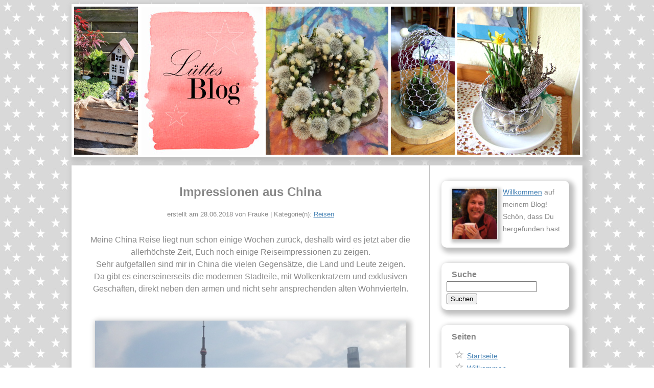

--- FILE ---
content_type: text/html; charset=UTF-8
request_url: https://www.luettesblog.de/impressionen-aus-china/
body_size: 9847
content:
<!DOCTYPE html>
<html lang="de">

<head>
	<meta http-equiv="Content-Type" content="text/html; charset=UTF-8" />
	<meta http-equiv="expires" content="0" />
	<title>  Impressionen aus China | L&uuml;ttes Blog</title>

	<meta name="description" content="Impressionen aus China" />
	<meta name="keywords" content="Mosaik, Acrylmalerei, Garten, Haekeln, Stricken, Handarbeiten, Kunsthandwerk, Reisen, Norddeutschland, Skulpturen, Rezepte, Backen, Luettes Bild" />

	<link rel="profile" href="http://gmpg.org/xfn/11" />
	<link rel="pingback" href="https://www.luettesblog.de/xmlrpc.php" />
	<link rel="stylesheet" href="https://www.luettesblog.de/wp-content/themes/luettesblog/style.css" type="text/css" media="screen" />
	<link rel="openid.server" href="https://www.luettesblog.de/openid/" /> 

	
			<meta property="og:title" content="Impressionen aus China" />
					<meta property="og:image" content="https://www.luettesblog.de/wp-content/uploads/2018/06/Reishuete_100x100.jpg" />
				<meta property="og:url" content="https://www.luettesblog.de/impressionen-aus-china/?utm_source=social_media" />
	
	<!-- ?php include($_SERVER['DOCUMENT_ROOT'] . "/private/tretmine.php"); ? -->
	<meta name='robots' content='max-image-preview:large' />
	<style>img:is([sizes="auto" i], [sizes^="auto," i]) { contain-intrinsic-size: 3000px 1500px }</style>
	<link rel='stylesheet' id='wp-block-library-css' href='https://www.luettesblog.de/wp-includes/css/dist/block-library/style.min.css?ver=6.8.2' type='text/css' media='all' />
<style id='classic-theme-styles-inline-css' type='text/css'>
/*! This file is auto-generated */
.wp-block-button__link{color:#fff;background-color:#32373c;border-radius:9999px;box-shadow:none;text-decoration:none;padding:calc(.667em + 2px) calc(1.333em + 2px);font-size:1.125em}.wp-block-file__button{background:#32373c;color:#fff;text-decoration:none}
</style>
<style id='global-styles-inline-css' type='text/css'>
:root{--wp--preset--aspect-ratio--square: 1;--wp--preset--aspect-ratio--4-3: 4/3;--wp--preset--aspect-ratio--3-4: 3/4;--wp--preset--aspect-ratio--3-2: 3/2;--wp--preset--aspect-ratio--2-3: 2/3;--wp--preset--aspect-ratio--16-9: 16/9;--wp--preset--aspect-ratio--9-16: 9/16;--wp--preset--color--black: #000000;--wp--preset--color--cyan-bluish-gray: #abb8c3;--wp--preset--color--white: #ffffff;--wp--preset--color--pale-pink: #f78da7;--wp--preset--color--vivid-red: #cf2e2e;--wp--preset--color--luminous-vivid-orange: #ff6900;--wp--preset--color--luminous-vivid-amber: #fcb900;--wp--preset--color--light-green-cyan: #7bdcb5;--wp--preset--color--vivid-green-cyan: #00d084;--wp--preset--color--pale-cyan-blue: #8ed1fc;--wp--preset--color--vivid-cyan-blue: #0693e3;--wp--preset--color--vivid-purple: #9b51e0;--wp--preset--gradient--vivid-cyan-blue-to-vivid-purple: linear-gradient(135deg,rgba(6,147,227,1) 0%,rgb(155,81,224) 100%);--wp--preset--gradient--light-green-cyan-to-vivid-green-cyan: linear-gradient(135deg,rgb(122,220,180) 0%,rgb(0,208,130) 100%);--wp--preset--gradient--luminous-vivid-amber-to-luminous-vivid-orange: linear-gradient(135deg,rgba(252,185,0,1) 0%,rgba(255,105,0,1) 100%);--wp--preset--gradient--luminous-vivid-orange-to-vivid-red: linear-gradient(135deg,rgba(255,105,0,1) 0%,rgb(207,46,46) 100%);--wp--preset--gradient--very-light-gray-to-cyan-bluish-gray: linear-gradient(135deg,rgb(238,238,238) 0%,rgb(169,184,195) 100%);--wp--preset--gradient--cool-to-warm-spectrum: linear-gradient(135deg,rgb(74,234,220) 0%,rgb(151,120,209) 20%,rgb(207,42,186) 40%,rgb(238,44,130) 60%,rgb(251,105,98) 80%,rgb(254,248,76) 100%);--wp--preset--gradient--blush-light-purple: linear-gradient(135deg,rgb(255,206,236) 0%,rgb(152,150,240) 100%);--wp--preset--gradient--blush-bordeaux: linear-gradient(135deg,rgb(254,205,165) 0%,rgb(254,45,45) 50%,rgb(107,0,62) 100%);--wp--preset--gradient--luminous-dusk: linear-gradient(135deg,rgb(255,203,112) 0%,rgb(199,81,192) 50%,rgb(65,88,208) 100%);--wp--preset--gradient--pale-ocean: linear-gradient(135deg,rgb(255,245,203) 0%,rgb(182,227,212) 50%,rgb(51,167,181) 100%);--wp--preset--gradient--electric-grass: linear-gradient(135deg,rgb(202,248,128) 0%,rgb(113,206,126) 100%);--wp--preset--gradient--midnight: linear-gradient(135deg,rgb(2,3,129) 0%,rgb(40,116,252) 100%);--wp--preset--font-size--small: 13px;--wp--preset--font-size--medium: 20px;--wp--preset--font-size--large: 36px;--wp--preset--font-size--x-large: 42px;--wp--preset--spacing--20: 0.44rem;--wp--preset--spacing--30: 0.67rem;--wp--preset--spacing--40: 1rem;--wp--preset--spacing--50: 1.5rem;--wp--preset--spacing--60: 2.25rem;--wp--preset--spacing--70: 3.38rem;--wp--preset--spacing--80: 5.06rem;--wp--preset--shadow--natural: 6px 6px 9px rgba(0, 0, 0, 0.2);--wp--preset--shadow--deep: 12px 12px 50px rgba(0, 0, 0, 0.4);--wp--preset--shadow--sharp: 6px 6px 0px rgba(0, 0, 0, 0.2);--wp--preset--shadow--outlined: 6px 6px 0px -3px rgba(255, 255, 255, 1), 6px 6px rgba(0, 0, 0, 1);--wp--preset--shadow--crisp: 6px 6px 0px rgba(0, 0, 0, 1);}:where(.is-layout-flex){gap: 0.5em;}:where(.is-layout-grid){gap: 0.5em;}body .is-layout-flex{display: flex;}.is-layout-flex{flex-wrap: wrap;align-items: center;}.is-layout-flex > :is(*, div){margin: 0;}body .is-layout-grid{display: grid;}.is-layout-grid > :is(*, div){margin: 0;}:where(.wp-block-columns.is-layout-flex){gap: 2em;}:where(.wp-block-columns.is-layout-grid){gap: 2em;}:where(.wp-block-post-template.is-layout-flex){gap: 1.25em;}:where(.wp-block-post-template.is-layout-grid){gap: 1.25em;}.has-black-color{color: var(--wp--preset--color--black) !important;}.has-cyan-bluish-gray-color{color: var(--wp--preset--color--cyan-bluish-gray) !important;}.has-white-color{color: var(--wp--preset--color--white) !important;}.has-pale-pink-color{color: var(--wp--preset--color--pale-pink) !important;}.has-vivid-red-color{color: var(--wp--preset--color--vivid-red) !important;}.has-luminous-vivid-orange-color{color: var(--wp--preset--color--luminous-vivid-orange) !important;}.has-luminous-vivid-amber-color{color: var(--wp--preset--color--luminous-vivid-amber) !important;}.has-light-green-cyan-color{color: var(--wp--preset--color--light-green-cyan) !important;}.has-vivid-green-cyan-color{color: var(--wp--preset--color--vivid-green-cyan) !important;}.has-pale-cyan-blue-color{color: var(--wp--preset--color--pale-cyan-blue) !important;}.has-vivid-cyan-blue-color{color: var(--wp--preset--color--vivid-cyan-blue) !important;}.has-vivid-purple-color{color: var(--wp--preset--color--vivid-purple) !important;}.has-black-background-color{background-color: var(--wp--preset--color--black) !important;}.has-cyan-bluish-gray-background-color{background-color: var(--wp--preset--color--cyan-bluish-gray) !important;}.has-white-background-color{background-color: var(--wp--preset--color--white) !important;}.has-pale-pink-background-color{background-color: var(--wp--preset--color--pale-pink) !important;}.has-vivid-red-background-color{background-color: var(--wp--preset--color--vivid-red) !important;}.has-luminous-vivid-orange-background-color{background-color: var(--wp--preset--color--luminous-vivid-orange) !important;}.has-luminous-vivid-amber-background-color{background-color: var(--wp--preset--color--luminous-vivid-amber) !important;}.has-light-green-cyan-background-color{background-color: var(--wp--preset--color--light-green-cyan) !important;}.has-vivid-green-cyan-background-color{background-color: var(--wp--preset--color--vivid-green-cyan) !important;}.has-pale-cyan-blue-background-color{background-color: var(--wp--preset--color--pale-cyan-blue) !important;}.has-vivid-cyan-blue-background-color{background-color: var(--wp--preset--color--vivid-cyan-blue) !important;}.has-vivid-purple-background-color{background-color: var(--wp--preset--color--vivid-purple) !important;}.has-black-border-color{border-color: var(--wp--preset--color--black) !important;}.has-cyan-bluish-gray-border-color{border-color: var(--wp--preset--color--cyan-bluish-gray) !important;}.has-white-border-color{border-color: var(--wp--preset--color--white) !important;}.has-pale-pink-border-color{border-color: var(--wp--preset--color--pale-pink) !important;}.has-vivid-red-border-color{border-color: var(--wp--preset--color--vivid-red) !important;}.has-luminous-vivid-orange-border-color{border-color: var(--wp--preset--color--luminous-vivid-orange) !important;}.has-luminous-vivid-amber-border-color{border-color: var(--wp--preset--color--luminous-vivid-amber) !important;}.has-light-green-cyan-border-color{border-color: var(--wp--preset--color--light-green-cyan) !important;}.has-vivid-green-cyan-border-color{border-color: var(--wp--preset--color--vivid-green-cyan) !important;}.has-pale-cyan-blue-border-color{border-color: var(--wp--preset--color--pale-cyan-blue) !important;}.has-vivid-cyan-blue-border-color{border-color: var(--wp--preset--color--vivid-cyan-blue) !important;}.has-vivid-purple-border-color{border-color: var(--wp--preset--color--vivid-purple) !important;}.has-vivid-cyan-blue-to-vivid-purple-gradient-background{background: var(--wp--preset--gradient--vivid-cyan-blue-to-vivid-purple) !important;}.has-light-green-cyan-to-vivid-green-cyan-gradient-background{background: var(--wp--preset--gradient--light-green-cyan-to-vivid-green-cyan) !important;}.has-luminous-vivid-amber-to-luminous-vivid-orange-gradient-background{background: var(--wp--preset--gradient--luminous-vivid-amber-to-luminous-vivid-orange) !important;}.has-luminous-vivid-orange-to-vivid-red-gradient-background{background: var(--wp--preset--gradient--luminous-vivid-orange-to-vivid-red) !important;}.has-very-light-gray-to-cyan-bluish-gray-gradient-background{background: var(--wp--preset--gradient--very-light-gray-to-cyan-bluish-gray) !important;}.has-cool-to-warm-spectrum-gradient-background{background: var(--wp--preset--gradient--cool-to-warm-spectrum) !important;}.has-blush-light-purple-gradient-background{background: var(--wp--preset--gradient--blush-light-purple) !important;}.has-blush-bordeaux-gradient-background{background: var(--wp--preset--gradient--blush-bordeaux) !important;}.has-luminous-dusk-gradient-background{background: var(--wp--preset--gradient--luminous-dusk) !important;}.has-pale-ocean-gradient-background{background: var(--wp--preset--gradient--pale-ocean) !important;}.has-electric-grass-gradient-background{background: var(--wp--preset--gradient--electric-grass) !important;}.has-midnight-gradient-background{background: var(--wp--preset--gradient--midnight) !important;}.has-small-font-size{font-size: var(--wp--preset--font-size--small) !important;}.has-medium-font-size{font-size: var(--wp--preset--font-size--medium) !important;}.has-large-font-size{font-size: var(--wp--preset--font-size--large) !important;}.has-x-large-font-size{font-size: var(--wp--preset--font-size--x-large) !important;}
:where(.wp-block-post-template.is-layout-flex){gap: 1.25em;}:where(.wp-block-post-template.is-layout-grid){gap: 1.25em;}
:where(.wp-block-columns.is-layout-flex){gap: 2em;}:where(.wp-block-columns.is-layout-grid){gap: 2em;}
:root :where(.wp-block-pullquote){font-size: 1.5em;line-height: 1.6;}
</style>
<link rel="canonical" href="https://www.luettesblog.de/impressionen-aus-china/" />
<link rel='shortlink' href='https://www.luettesblog.de/?p=8284' />
<link rel="alternate" title="oEmbed (JSON)" type="application/json+oembed" href="https://www.luettesblog.de/wp-json/oembed/1.0/embed?url=https%3A%2F%2Fwww.luettesblog.de%2Fimpressionen-aus-china%2F" />
<link rel="alternate" title="oEmbed (XML)" type="text/xml+oembed" href="https://www.luettesblog.de/wp-json/oembed/1.0/embed?url=https%3A%2F%2Fwww.luettesblog.de%2Fimpressionen-aus-china%2F&#038;format=xml" />
</head>

<body class="wp-singular post-template-default single single-post postid-8284 single-format-standard wp-theme-luettesblog">

<div id="header">
	<a href="https://www.luettesblog.de/" title="L&uuml;ttes Blog"><span>Startseite</span></a>
</div><!-- header -->
<p>
<div id="container">

<div id="main">
						<h2 class="the_title">Impressionen aus China</h2>

			<div id="meta">
				erstellt am 28.06.2018 von Frauke | Kategorie(n): <a href="https://www.luettesblog.de/category/reisen/" rel="category tag">Reisen</a>			</div>

			<div class="the_content">
				<p>Meine China Reise liegt nun schon einige Wochen zurück, deshalb wird es jetzt aber die allerhöchste Zeit, Euch noch einige Reiseimpressionen zu zeigen.<br />
Sehr aufgefallen sind mir in China die vielen Gegensätze, die Land und Leute zeigen.<br />
Da gibt es einerseinerseits die modernen Stadteile, mit Wolkenkratzern und exklusiven Geschäften, direkt neben den armen und nicht sehr ansprechenden alten Wohnvierteln. <a href="https://www.luettesblog.de/wp-content/uploads/2018/06/ich-in-Shanghai_660x489.jpg"><img fetchpriority="high" decoding="async" src="https://www.luettesblog.de/wp-content/uploads/2018/06/ich-in-Shanghai_660x489.jpg" alt="" width="660" height="489" class="aligncenter size-full wp-image-8292" srcset="https://www.luettesblog.de/wp-content/uploads/2018/06/ich-in-Shanghai_660x489.jpg 660w, https://www.luettesblog.de/wp-content/uploads/2018/06/ich-in-Shanghai_660x489-300x222.jpg 300w" sizes="(max-width: 660px) 100vw, 660px" /></a> <a href="https://www.luettesblog.de/wp-content/uploads/2018/06/altes-Shanghai_660x495.jpg"><img decoding="async" src="https://www.luettesblog.de/wp-content/uploads/2018/06/altes-Shanghai_660x495.jpg" alt="" width="660" height="495" class="aligncenter size-full wp-image-8293" srcset="https://www.luettesblog.de/wp-content/uploads/2018/06/altes-Shanghai_660x495.jpg 660w, https://www.luettesblog.de/wp-content/uploads/2018/06/altes-Shanghai_660x495-300x225.jpg 300w" sizes="(max-width: 660px) 100vw, 660px" /></a> Hier zeige ich Euch zum Beispiel zwei unterschiedliche Ansichten von Shanghai. Unglaublich, wie unterschiedlich die Stadt auf den beiden oben gezeigten zeigten Bildern wirkt, oder? Und guckt mal hier: <a href="https://www.luettesblog.de/wp-content/uploads/2018/06/Amphitheater_660x880.jpg"><img decoding="async" src="https://www.luettesblog.de/wp-content/uploads/2018/06/Amphitheater_660x880.jpg" alt="" width="660" height="880" class="aligncenter size-full wp-image-8296" srcset="https://www.luettesblog.de/wp-content/uploads/2018/06/Amphitheater_660x880.jpg 660w, https://www.luettesblog.de/wp-content/uploads/2018/06/Amphitheater_660x880-225x300.jpg 225w" sizes="(max-width: 660px) 100vw, 660px" /></a> Ein Blick in das Hotel-Atrium im 340 Meter hohen Jin Mao Towers. Man kann dort im 88. Stock eine Aussichtsterrasse besuchen, und von da aus in das Atrium sehen, das im 53. Stock beginnt, und bis in den 87. Stock hinauf reicht. Oben auf der Aussichtsterrasse bemerkte ich übrigens, dass der Boden des Gebäudes hin und her schwankte. Erst dachte ich, das würde ich mir nur einbilden, ließ mir dann aber versichern, dass ein so hohes Gebäude schwanken muss. Aber es ist ein wirklich unheimliches Gefühl, wenn man sich auf einer schwankenden Terrasse in 340 Metern Höhe befindet, das kann ich Euch versichern. <a href="https://www.luettesblog.de/wp-content/uploads/2018/06/Jin-Mao_660x506.jpg"><img loading="lazy" decoding="async" src="https://www.luettesblog.de/wp-content/uploads/2018/06/Jin-Mao_660x506.jpg" alt="" width="660" height="506" class="aligncenter size-full wp-image-8299" srcset="https://www.luettesblog.de/wp-content/uploads/2018/06/Jin-Mao_660x506.jpg 660w, https://www.luettesblog.de/wp-content/uploads/2018/06/Jin-Mao_660x506-300x230.jpg 300w" sizes="auto, (max-width: 660px) 100vw, 660px" /></a> Und ganz in der Nähe dieses beeindruckenden Gebäudes entstand dann dieses Bild:<br />
<a href="https://www.luettesblog.de/wp-content/uploads/2018/06/Kabel2_660x495.jpg"><img loading="lazy" decoding="async" src="https://www.luettesblog.de/wp-content/uploads/2018/06/Kabel2_660x495.jpg" alt="" width="660" height="495" class="aligncenter size-full wp-image-8301" srcset="https://www.luettesblog.de/wp-content/uploads/2018/06/Kabel2_660x495.jpg 660w, https://www.luettesblog.de/wp-content/uploads/2018/06/Kabel2_660x495-300x225.jpg 300w" sizes="auto, (max-width: 660px) 100vw, 660px" /></a> Kabelsalat!<br />
So wie hier auf dem Bild sieht die Kabelverlegung in China übrigens überall aus.<br />
Und noch mehr Gegensätze kann ich aufzeigen: <a href="https://www.luettesblog.de/wp-content/uploads/2018/06/Dong-Trecker_660x521.jpg"><img loading="lazy" decoding="async" src="https://www.luettesblog.de/wp-content/uploads/2018/06/Dong-Trecker_660x521.jpg" alt="" width="660" height="521" class="aligncenter size-full wp-image-8306" srcset="https://www.luettesblog.de/wp-content/uploads/2018/06/Dong-Trecker_660x521.jpg 660w, https://www.luettesblog.de/wp-content/uploads/2018/06/Dong-Trecker_660x521-300x237.jpg 300w" sizes="auto, (max-width: 660px) 100vw, 660px" /></a> Diesen uralten noch genutzten Trecker fotografierte ich in einem Dorf in Südchina, und einige Tage später fuhren wir mit 430 Sachen im Transrapid von Shanghai aus zum Flughafen. <a href="https://www.luettesblog.de/wp-content/uploads/2018/06/Transrapid_660x402.jpg"><img loading="lazy" decoding="async" src="https://www.luettesblog.de/wp-content/uploads/2018/06/Transrapid_660x402.jpg" alt="" width="660" height="402" class="aligncenter size-full wp-image-8307" srcset="https://www.luettesblog.de/wp-content/uploads/2018/06/Transrapid_660x402.jpg 660w, https://www.luettesblog.de/wp-content/uploads/2018/06/Transrapid_660x402-300x183.jpg 300w" sizes="auto, (max-width: 660px) 100vw, 660px" /></a> Ihr seht also, Vergangenheit und Zukunft liegen in China ganz, ganz dicht beieinander. Und auch das Essen dort ist, na sagen wir mal: Anders!<br />
Aber dazu später, denn ich habe noch soooo viele Fotos und Geschichten aus China, die ich demnächst unbedingt noch posten muss.<br />
Bis bald also. <a href="https://www.luettesblog.de/wp-content/uploads/2018/06/Bootsfuehrer_660x880.jpg"><img loading="lazy" decoding="async" src="https://www.luettesblog.de/wp-content/uploads/2018/06/Bootsfuehrer_660x880.jpg" alt="" width="660" height="880" class="aligncenter size-full wp-image-8313" srcset="https://www.luettesblog.de/wp-content/uploads/2018/06/Bootsfuehrer_660x880.jpg 660w, https://www.luettesblog.de/wp-content/uploads/2018/06/Bootsfuehrer_660x880-225x300.jpg 225w" sizes="auto, (max-width: 660px) 100vw, 660px" /></a
</p>
			</div>

			<div class="farewell">
				Mok di dat kommodig,
			</div>

			<div class="signature">
				<img src="https://www.luettesblog.de/wp-content/themes/luettesblog/images/frauke_24pt_138x56.png" alt="Frauke">
			</div>

			<div class="the_tags">
				Schlagwörter: <a href="https://www.luettesblog.de/tag/china/" rel="tag">China</a>, <a href="https://www.luettesblog.de/tag/shanghai/" rel="tag">Shanghai</a>			</div>

						<p>
			<div class="social-media">
				Teile auf &nbsp;
				<a href="https://www.facebook.com/sharer/sharer.php?u=https://www.luettesblog.de/impressionen-aus-china/" target="_blank"><img src="https://www.luettesblog.de/wp-content/themes/luettesblog/images/facebook_icon_48x48.png" class="social-link social-facebook" alt="facebook"></a>
				<a href="https://twitter.com/share?url=https://www.luettesblog.de/impressionen-aus-china/&#038;text=Impressionen%20aus%20China" target="_blank"><img src="https://www.luettesblog.de/wp-content/themes/luettesblog/images/twitter_icon_48x48.png" class="social-link social-twitter" alt="Twitter"></a>
				<a href="https://plus.google.com/share?url=https://www.luettesblog.de/impressionen-aus-china/" target="_blank"><img src="https://www.luettesblog.de/wp-content/themes/luettesblog/images/pluseins_icon_48x48.png" class="social-link social-pluseins" alt="Google+"></a>
				<a href="https://pinterest.com/pin/create/bookmarklet/?url=https://www.luettesblog.de/impressionen-aus-china/&#038;description=Impressionen%20aus%20China&#038;media=https://www.luettesblog.de/wp-content/uploads/2018/06/Reishuete_100x100.jpg" target="_blank"><img src="https://www.luettesblog.de/wp-content/themes/luettesblog/images/pinterest_icon_48x48.png" class="social-link social-pinterest" alt="Pinterest"></a>
			</div>

			<h3 class="related-posts-h3">Das k&ouml;nnte Dich auch interessieren:</h3>
							<span class="related-posts">
				<img width="100" height="100" src="https://www.luettesblog.de/wp-content/uploads/2018/08/Rex_100x100.jpg" class="attachment-thumbnail size-thumbnail wp-post-image" alt="" decoding="async" loading="lazy" /><br>
				<a href="https://www.luettesblog.de/zu-besuch-bei-tristan-otto/">Zu Besuch bei Tristan Otto</a>
				</span>
							<span class="related-posts">
				<img width="100" height="100" src="https://www.luettesblog.de/wp-content/uploads/2016/04/Kloevensteen_100x100.jpg" class="attachment-thumbnail size-thumbnail wp-post-image" alt="" decoding="async" loading="lazy" /><br>
				<a href="https://www.luettesblog.de/im-kloevensteen-bei-rissen/">Im Klövensteen bei Rissen</a>
				</span>
							<span class="related-posts">
				<img width="100" height="100" src="https://www.luettesblog.de/wp-content/uploads/2015/10/Quitten_100x100.jpg" class="attachment-thumbnail size-thumbnail wp-post-image" alt="" decoding="async" loading="lazy" /><br>
				<a href="https://www.luettesblog.de/kann-man-mit-quitten-etwas-sinnvolles-anfangen/">Kann man mit Quitten etwas Sinnvolles anfangen?</a>
				</span>
			
			<p>

			<div class="navigation">
				<div class="nav_left">
					<a href="https://www.luettesblog.de/gemalter-baum/" rel="prev">&laquo; Voriger Beitrag</a>				</div>
				<div class="nav_right">
					<a href="https://www.luettesblog.de/stillleben-mit-fruechten/" rel="next">N&auml;chster Beitrag &raquo;</a>				</div>
			</div>
				<div id="comments">
	<hr class="separator">
			<h2 id="comments-title">
			2 Kommentare zu &ldquo;<span>Impressionen aus China</span>&rdquo;		</h2>

		
		<ol class="commentlist">
						<li class="comment even thread-even depth-1" id="li-comment-2149">
			<article id="comment-2149" class="comment">
				<footer class="comment-meta">
					<div class="comment-author vcard">
						 <span class="fn">Martine Duflon</span> sagte am <a href="https://www.luettesblog.de/impressionen-aus-china/#comment-2149"><time datetime="2018-07-08T21:35:23+02:00">8. Juli 2018 um 21:35</time></a> <span class="says"></span>
											</div><!-- .comment-author .vcard -->

									</footer>

				<div class="comment-content"><p>Quel incroyable pays! J&#8217;espère que vous avez passé de superbes vacances!</p>
</div>

				<div class="reply">
					<a rel="nofollow" class="comment-reply-link" href="https://www.luettesblog.de/impressionen-aus-china/?replytocom=2149#respond" data-commentid="2149" data-postid="8284" data-belowelement="comment-2149" data-respondelement="respond" data-replyto="Antworte auf Martine Duflon" aria-label="Antworte auf Martine Duflon">Antworten <span>&darr;</span></a>				</div><!-- .reply -->
			</article><!-- #comment-## -->

			<ul class="children">
			<li class="comment byuser comment-author-frauke bypostauthor odd alt depth-2" id="li-comment-2150">
			<article id="comment-2150" class="comment">
				<footer class="comment-meta">
					<div class="comment-author vcard">
						 <span class="fn"><a href="https://www.luettesblog.de" class="url" rel="ugc">Frauke</a></span> sagte am <a href="https://www.luettesblog.de/impressionen-aus-china/#comment-2150"><time datetime="2018-07-09T18:59:54+02:00">9. Juli 2018 um 18:59</time></a> <span class="says"></span>
											</div><!-- .comment-author .vcard -->

									</footer>

				<div class="comment-content"><p>Oui, c&#8217;était vraiment superbe!<br />
Frauke</p>
</div>

				<div class="reply">
					<a rel="nofollow" class="comment-reply-link" href="https://www.luettesblog.de/impressionen-aus-china/?replytocom=2150#respond" data-commentid="2150" data-postid="8284" data-belowelement="comment-2150" data-respondelement="respond" data-replyto="Antworte auf Frauke" aria-label="Antworte auf Frauke">Antworten <span>&darr;</span></a>				</div><!-- .reply -->
			</article><!-- #comment-## -->

			</li><!-- #comment-## -->
</ul><!-- .children -->
</li><!-- #comment-## -->
		</ol>

		
	
	
		<div id="respond" class="comment-respond">
		<h3 id="reply-title" class="comment-reply-title">Schreibe einen Kommentar <small><a rel="nofollow" id="cancel-comment-reply-link" href="/impressionen-aus-china/#respond" style="display:none;">Antworten abbrechen</a></small></h3><form action="https://www.luettesblog.de/wp-comments-post.php" method="post" id="commentform" class="comment-form">Dein Kommentar wird erst nach Freischaltung sichtbar.<p class="comment-form-comment"><label for="comment">Kommentar <span class="required">*</span></label> <textarea id="comment" name="comment" cols="45" rows="8" maxlength="65525" required="required"></textarea></p>Das Namensfeld ist kein Pflichtfeld. Du kannst Deinen Namen oder ein Pseudonym eintragen, oder das Feld ganz leer lassen. Falls Du etwas eintr&auml;gst, wird das zusammen mit dem Kommentar gespeichert.<p class="comment-form-author"><label for="author">Name</label> <input id="author" name="author" type="text" value="" size="30" maxlength="245" autocomplete="name" /></p>
<p class="form-submit"><input name="submit" type="submit" id="submit" class="submit" value="Kommentar abschicken" /> <input type='hidden' name='comment_post_ID' value='8284' id='comment_post_ID' />
<input type='hidden' name='comment_parent' id='comment_parent' value='0' />
</p></form>	</div><!-- #respond -->
	
</div><!-- #comments -->
</div><!-- main -->

<div id="sidebar">
	<div id="text-2" class="widget widget_text">			<div class="textwidget"><img src="https://www.luettesblog.de/wp-content/uploads/2015/05/frauke.jpg" alt="Frauke" class="welcomeimage">
<div class="welcometext">
<a href="/willkommen">Willkommen</a> auf meinem Blog!
Schön, dass Du hergefunden hast.
</div></div>
		</div><div id="search-2" class="widget widget_search"><h3 class="widgettitle">Suche</h3><form role="search" method="get" id="searchform" class="searchform" action="https://www.luettesblog.de/">
				<div>
					<label class="screen-reader-text" for="s">Suche nach:</label>
					<input type="text" value="" name="s" id="s" />
					<input type="submit" id="searchsubmit" value="Suchen" />
				</div>
			</form></div><div id="pages-2" class="widget widget_pages"><h3 class="widgettitle">Seiten</h3>
			<ul>
				<li class="page_item page-item-146"><a href="https://www.luettesblog.de/startseite/">Startseite</a></li>
<li class="page_item page-item-94"><a href="https://www.luettesblog.de/willkommen/">Willkommen</a></li>
<li class="page_item page-item-71"><a href="https://www.luettesblog.de/ueber-die-luette/">Über die Lütte</a></li>
<li class="page_item page-item-29"><a href="https://www.luettesblog.de/impressum/">Impressum</a></li>
<li class="page_item page-item-116"><a href="https://www.luettesblog.de/privacy/">Datenschutzerklärung</a></li>
<li class="page_item page-item-8226"><a href="https://www.luettesblog.de/disclaimer/">Haftungsausschluss (Disclaimer)</a></li>
			</ul>

			</div><div id="text-4" class="widget widget_text"><h3 class="widgettitle">Folge meinem Blog</h3>			<div class="textwidget">Wenn Du Dich &uuml;ber neue Beitr&auml;ge benachrichtigen lassen m&ouml;chtest, bist Du <a href="/folge-meinem-blog">hier</a> richtig.</div>
		</div><div id="categories-2" class="widget widget_categories"><h3 class="widgettitle">Kategorien</h3>
			<ul>
					<li class="cat-item cat-item-1"><a href="https://www.luettesblog.de/category/allgemein/">Allgemein</a>
</li>
	<li class="cat-item cat-item-514"><a href="https://www.luettesblog.de/category/beton/">Beton</a>
</li>
	<li class="cat-item cat-item-53"><a href="https://www.luettesblog.de/category/diy/">DIY</a>
</li>
	<li class="cat-item cat-item-10"><a href="https://www.luettesblog.de/category/essen-und-trinken/">Essen und Trinken</a>
</li>
	<li class="cat-item cat-item-422"><a href="https://www.luettesblog.de/category/floristik/">Floristik</a>
</li>
	<li class="cat-item cat-item-318"><a href="https://www.luettesblog.de/category/fruehling/">Frühling</a>
</li>
	<li class="cat-item cat-item-9"><a href="https://www.luettesblog.de/category/garten/">Garten</a>
</li>
	<li class="cat-item cat-item-6"><a href="https://www.luettesblog.de/category/handarbeit/">Handarbeit</a>
</li>
	<li class="cat-item cat-item-279"><a href="https://www.luettesblog.de/category/herbst/">Herbst</a>
</li>
	<li class="cat-item cat-item-70"><a href="https://www.luettesblog.de/category/kosmetik/">Kosmetik</a>
</li>
	<li class="cat-item cat-item-8"><a href="https://www.luettesblog.de/category/kunsthandwerk/">Kunsthandwerk</a>
</li>
	<li class="cat-item cat-item-133"><a href="https://www.luettesblog.de/category/makros/">Makros</a>
</li>
	<li class="cat-item cat-item-7"><a href="https://www.luettesblog.de/category/malerei/">Malerei</a>
</li>
	<li class="cat-item cat-item-661"><a href="https://www.luettesblog.de/category/mosaik/">Mosaik</a>
</li>
	<li class="cat-item cat-item-168"><a href="https://www.luettesblog.de/category/ostern/">Ostern</a>
</li>
	<li class="cat-item cat-item-11"><a href="https://www.luettesblog.de/category/reisen/">Reisen</a>
</li>
	<li class="cat-item cat-item-626"><a href="https://www.luettesblog.de/category/schleswig-holstein/">Schleswig-Holstein</a>
</li>
	<li class="cat-item cat-item-427"><a href="https://www.luettesblog.de/category/sukkulenten/">Sukkulenten</a>
</li>
	<li class="cat-item cat-item-73"><a href="https://www.luettesblog.de/category/weihnachten/">Weihnachten</a>
</li>
	<li class="cat-item cat-item-280"><a href="https://www.luettesblog.de/category/winter/">Winter</a>
</li>
			</ul>

			</div>
		<div id="recent-posts-3" class="widget widget_recent_entries">
		<h3 class="widgettitle">Neueste Beiträge</h3>
		<ul>
											<li>
					<a href="https://www.luettesblog.de/beleuchtete-dekoration-mit-muschelschalen/">Beleuchtete Dekoration mit Muschelschalen</a>
									</li>
											<li>
					<a href="https://www.luettesblog.de/beleuchtetes-glas-mit-pilz/">Beleuchtetes Glas mit Pilz</a>
									</li>
											<li>
					<a href="https://www.luettesblog.de/kleeines-herbstgesteck-mit-artischocke/">Kleines Herbstgesteck mit Artischocke</a>
									</li>
											<li>
					<a href="https://www.luettesblog.de/wachteln-im-outdoorgesteck/">Wachteln im Outdoorgesteck</a>
									</li>
											<li>
					<a href="https://www.luettesblog.de/schneller-zwiebelkuchen-ohne-boden/">Schneller Zwiebelkuchen ohne Boden</a>
									</li>
					</ul>

		</div><div id="archives-3" class="widget widget_archive"><h3 class="widgettitle">Archiv</h3>
			<ul>
					<li><a href='https://www.luettesblog.de/2025/01/'>Januar 2025</a></li>
	<li><a href='https://www.luettesblog.de/2024/11/'>November 2024</a></li>
	<li><a href='https://www.luettesblog.de/2024/10/'>Oktober 2024</a></li>
	<li><a href='https://www.luettesblog.de/2024/09/'>September 2024</a></li>
	<li><a href='https://www.luettesblog.de/2024/08/'>August 2024</a></li>
	<li><a href='https://www.luettesblog.de/2024/04/'>April 2024</a></li>
	<li><a href='https://www.luettesblog.de/2024/03/'>März 2024</a></li>
	<li><a href='https://www.luettesblog.de/2024/02/'>Februar 2024</a></li>
	<li><a href='https://www.luettesblog.de/2024/01/'>Januar 2024</a></li>
	<li><a href='https://www.luettesblog.de/2023/12/'>Dezember 2023</a></li>
	<li><a href='https://www.luettesblog.de/2023/11/'>November 2023</a></li>
	<li><a href='https://www.luettesblog.de/2023/10/'>Oktober 2023</a></li>
	<li><a href='https://www.luettesblog.de/2023/09/'>September 2023</a></li>
	<li><a href='https://www.luettesblog.de/2023/08/'>August 2023</a></li>
	<li><a href='https://www.luettesblog.de/2023/07/'>Juli 2023</a></li>
	<li><a href='https://www.luettesblog.de/2023/06/'>Juni 2023</a></li>
	<li><a href='https://www.luettesblog.de/2023/05/'>Mai 2023</a></li>
	<li><a href='https://www.luettesblog.de/2023/04/'>April 2023</a></li>
	<li><a href='https://www.luettesblog.de/2023/03/'>März 2023</a></li>
	<li><a href='https://www.luettesblog.de/2023/02/'>Februar 2023</a></li>
	<li><a href='https://www.luettesblog.de/2023/01/'>Januar 2023</a></li>
	<li><a href='https://www.luettesblog.de/2022/12/'>Dezember 2022</a></li>
	<li><a href='https://www.luettesblog.de/2022/11/'>November 2022</a></li>
	<li><a href='https://www.luettesblog.de/2022/10/'>Oktober 2022</a></li>
	<li><a href='https://www.luettesblog.de/2022/09/'>September 2022</a></li>
	<li><a href='https://www.luettesblog.de/2022/08/'>August 2022</a></li>
	<li><a href='https://www.luettesblog.de/2022/07/'>Juli 2022</a></li>
	<li><a href='https://www.luettesblog.de/2022/06/'>Juni 2022</a></li>
	<li><a href='https://www.luettesblog.de/2021/12/'>Dezember 2021</a></li>
	<li><a href='https://www.luettesblog.de/2021/11/'>November 2021</a></li>
	<li><a href='https://www.luettesblog.de/2021/10/'>Oktober 2021</a></li>
	<li><a href='https://www.luettesblog.de/2021/09/'>September 2021</a></li>
	<li><a href='https://www.luettesblog.de/2021/08/'>August 2021</a></li>
	<li><a href='https://www.luettesblog.de/2021/07/'>Juli 2021</a></li>
	<li><a href='https://www.luettesblog.de/2021/06/'>Juni 2021</a></li>
	<li><a href='https://www.luettesblog.de/2021/05/'>Mai 2021</a></li>
	<li><a href='https://www.luettesblog.de/2021/04/'>April 2021</a></li>
	<li><a href='https://www.luettesblog.de/2021/03/'>März 2021</a></li>
	<li><a href='https://www.luettesblog.de/2021/02/'>Februar 2021</a></li>
	<li><a href='https://www.luettesblog.de/2021/01/'>Januar 2021</a></li>
	<li><a href='https://www.luettesblog.de/2020/12/'>Dezember 2020</a></li>
	<li><a href='https://www.luettesblog.de/2020/11/'>November 2020</a></li>
	<li><a href='https://www.luettesblog.de/2020/10/'>Oktober 2020</a></li>
	<li><a href='https://www.luettesblog.de/2020/09/'>September 2020</a></li>
	<li><a href='https://www.luettesblog.de/2020/07/'>Juli 2020</a></li>
	<li><a href='https://www.luettesblog.de/2020/06/'>Juni 2020</a></li>
	<li><a href='https://www.luettesblog.de/2020/05/'>Mai 2020</a></li>
	<li><a href='https://www.luettesblog.de/2020/04/'>April 2020</a></li>
	<li><a href='https://www.luettesblog.de/2020/03/'>März 2020</a></li>
	<li><a href='https://www.luettesblog.de/2020/02/'>Februar 2020</a></li>
	<li><a href='https://www.luettesblog.de/2020/01/'>Januar 2020</a></li>
	<li><a href='https://www.luettesblog.de/2019/12/'>Dezember 2019</a></li>
	<li><a href='https://www.luettesblog.de/2019/11/'>November 2019</a></li>
	<li><a href='https://www.luettesblog.de/2019/10/'>Oktober 2019</a></li>
	<li><a href='https://www.luettesblog.de/2019/09/'>September 2019</a></li>
	<li><a href='https://www.luettesblog.de/2019/07/'>Juli 2019</a></li>
	<li><a href='https://www.luettesblog.de/2019/06/'>Juni 2019</a></li>
	<li><a href='https://www.luettesblog.de/2019/05/'>Mai 2019</a></li>
	<li><a href='https://www.luettesblog.de/2019/04/'>April 2019</a></li>
	<li><a href='https://www.luettesblog.de/2019/03/'>März 2019</a></li>
	<li><a href='https://www.luettesblog.de/2019/02/'>Februar 2019</a></li>
	<li><a href='https://www.luettesblog.de/2019/01/'>Januar 2019</a></li>
	<li><a href='https://www.luettesblog.de/2018/12/'>Dezember 2018</a></li>
	<li><a href='https://www.luettesblog.de/2018/11/'>November 2018</a></li>
	<li><a href='https://www.luettesblog.de/2018/10/'>Oktober 2018</a></li>
	<li><a href='https://www.luettesblog.de/2018/09/'>September 2018</a></li>
	<li><a href='https://www.luettesblog.de/2018/08/'>August 2018</a></li>
	<li><a href='https://www.luettesblog.de/2018/07/'>Juli 2018</a></li>
	<li><a href='https://www.luettesblog.de/2018/06/'>Juni 2018</a></li>
	<li><a href='https://www.luettesblog.de/2018/05/'>Mai 2018</a></li>
	<li><a href='https://www.luettesblog.de/2018/04/'>April 2018</a></li>
	<li><a href='https://www.luettesblog.de/2018/03/'>März 2018</a></li>
	<li><a href='https://www.luettesblog.de/2018/02/'>Februar 2018</a></li>
	<li><a href='https://www.luettesblog.de/2018/01/'>Januar 2018</a></li>
	<li><a href='https://www.luettesblog.de/2017/12/'>Dezember 2017</a></li>
	<li><a href='https://www.luettesblog.de/2017/11/'>November 2017</a></li>
	<li><a href='https://www.luettesblog.de/2017/10/'>Oktober 2017</a></li>
	<li><a href='https://www.luettesblog.de/2017/09/'>September 2017</a></li>
	<li><a href='https://www.luettesblog.de/2017/08/'>August 2017</a></li>
	<li><a href='https://www.luettesblog.de/2017/07/'>Juli 2017</a></li>
	<li><a href='https://www.luettesblog.de/2017/06/'>Juni 2017</a></li>
	<li><a href='https://www.luettesblog.de/2017/05/'>Mai 2017</a></li>
	<li><a href='https://www.luettesblog.de/2017/04/'>April 2017</a></li>
	<li><a href='https://www.luettesblog.de/2017/03/'>März 2017</a></li>
	<li><a href='https://www.luettesblog.de/2017/02/'>Februar 2017</a></li>
	<li><a href='https://www.luettesblog.de/2017/01/'>Januar 2017</a></li>
	<li><a href='https://www.luettesblog.de/2016/12/'>Dezember 2016</a></li>
	<li><a href='https://www.luettesblog.de/2016/11/'>November 2016</a></li>
	<li><a href='https://www.luettesblog.de/2016/10/'>Oktober 2016</a></li>
	<li><a href='https://www.luettesblog.de/2016/09/'>September 2016</a></li>
	<li><a href='https://www.luettesblog.de/2016/08/'>August 2016</a></li>
	<li><a href='https://www.luettesblog.de/2016/07/'>Juli 2016</a></li>
	<li><a href='https://www.luettesblog.de/2016/06/'>Juni 2016</a></li>
	<li><a href='https://www.luettesblog.de/2016/05/'>Mai 2016</a></li>
	<li><a href='https://www.luettesblog.de/2016/04/'>April 2016</a></li>
	<li><a href='https://www.luettesblog.de/2016/03/'>März 2016</a></li>
	<li><a href='https://www.luettesblog.de/2016/02/'>Februar 2016</a></li>
	<li><a href='https://www.luettesblog.de/2016/01/'>Januar 2016</a></li>
	<li><a href='https://www.luettesblog.de/2015/12/'>Dezember 2015</a></li>
	<li><a href='https://www.luettesblog.de/2015/11/'>November 2015</a></li>
	<li><a href='https://www.luettesblog.de/2015/10/'>Oktober 2015</a></li>
	<li><a href='https://www.luettesblog.de/2015/09/'>September 2015</a></li>
	<li><a href='https://www.luettesblog.de/2015/08/'>August 2015</a></li>
	<li><a href='https://www.luettesblog.de/2015/07/'>Juli 2015</a></li>
	<li><a href='https://www.luettesblog.de/2015/06/'>Juni 2015</a></li>
	<li><a href='https://www.luettesblog.de/2015/05/'>Mai 2015</a></li>
			</ul>

			</div><div id="tag_cloud-2" class="widget widget_tag_cloud"><h3 class="widgettitle">Schlagworte</h3><div class="tagcloud"><a href="https://www.luettesblog.de/tag/acryl/" class="tag-cloud-link tag-link-3 tag-link-position-1" style="font-size: 21.050847457627pt;" aria-label="Acryl (27 Einträge)">Acryl</a>
<a href="https://www.luettesblog.de/tag/acrylfarbe/" class="tag-cloud-link tag-link-68 tag-link-position-2" style="font-size: 17.966101694915pt;" aria-label="Acrylfarbe (20 Einträge)">Acrylfarbe</a>
<a href="https://www.luettesblog.de/tag/acrylmalerei/" class="tag-cloud-link tag-link-113 tag-link-position-3" style="font-size: 15.118644067797pt;" aria-label="Acrylmalerei (15 Einträge)">Acrylmalerei</a>
<a href="https://www.luettesblog.de/tag/advent/" class="tag-cloud-link tag-link-283 tag-link-position-4" style="font-size: 14.64406779661pt;" aria-label="Advent (14 Einträge)">Advent</a>
<a href="https://www.luettesblog.de/tag/afrika/" class="tag-cloud-link tag-link-258 tag-link-position-5" style="font-size: 9.1864406779661pt;" aria-label="Afrika (8 Einträge)">Afrika</a>
<a href="https://www.luettesblog.de/tag/apfel/" class="tag-cloud-link tag-link-32 tag-link-position-6" style="font-size: 9.1864406779661pt;" aria-label="Apfel (8 Einträge)">Apfel</a>
<a href="https://www.luettesblog.de/tag/arboretum/" class="tag-cloud-link tag-link-414 tag-link-position-7" style="font-size: 12.271186440678pt;" aria-label="Arboretum (11 Einträge)">Arboretum</a>
<a href="https://www.luettesblog.de/tag/backen/" class="tag-cloud-link tag-link-127 tag-link-position-8" style="font-size: 13.932203389831pt;" aria-label="Backen (13 Einträge)">Backen</a>
<a href="https://www.luettesblog.de/tag/blumen/" class="tag-cloud-link tag-link-61 tag-link-position-9" style="font-size: 16.542372881356pt;" aria-label="Blumen (17 Einträge)">Blumen</a>
<a href="https://www.luettesblog.de/tag/draht/" class="tag-cloud-link tag-link-801 tag-link-position-10" style="font-size: 9.1864406779661pt;" aria-label="Draht (8 Einträge)">Draht</a>
<a href="https://www.luettesblog.de/tag/fruehling/" class="tag-cloud-link tag-link-101 tag-link-position-11" style="font-size: 15.118644067797pt;" aria-label="Frühling (15 Einträge)">Frühling</a>
<a href="https://www.luettesblog.de/tag/garten/" class="tag-cloud-link tag-link-167 tag-link-position-12" style="font-size: 21.28813559322pt;" aria-label="Garten (28 Einträge)">Garten</a>
<a href="https://www.luettesblog.de/tag/glas/" class="tag-cloud-link tag-link-164 tag-link-position-13" style="font-size: 20.101694915254pt;" aria-label="Glas (25 Einträge)">Glas</a>
<a href="https://www.luettesblog.de/tag/glasnuggets/" class="tag-cloud-link tag-link-22 tag-link-position-14" style="font-size: 8pt;" aria-label="Glasnuggets (7 Einträge)">Glasnuggets</a>
<a href="https://www.luettesblog.de/tag/hauswurz/" class="tag-cloud-link tag-link-241 tag-link-position-15" style="font-size: 12.271186440678pt;" aria-label="Hauswurz (11 Einträge)">Hauswurz</a>
<a href="https://www.luettesblog.de/tag/herbst/" class="tag-cloud-link tag-link-272 tag-link-position-16" style="font-size: 22pt;" aria-label="Herbst (30 Einträge)">Herbst</a>
<a href="https://www.luettesblog.de/tag/himmel/" class="tag-cloud-link tag-link-83 tag-link-position-17" style="font-size: 8pt;" aria-label="Himmel (7 Einträge)">Himmel</a>
<a href="https://www.luettesblog.de/tag/kekse/" class="tag-cloud-link tag-link-103 tag-link-position-18" style="font-size: 12.271186440678pt;" aria-label="Kekse (11 Einträge)">Kekse</a>
<a href="https://www.luettesblog.de/tag/kerze/" class="tag-cloud-link tag-link-361 tag-link-position-19" style="font-size: 9.1864406779661pt;" aria-label="Kerze (8 Einträge)">Kerze</a>
<a href="https://www.luettesblog.de/tag/kranz/" class="tag-cloud-link tag-link-25 tag-link-position-20" style="font-size: 21.050847457627pt;" aria-label="Kranz (27 Einträge)">Kranz</a>
<a href="https://www.luettesblog.de/tag/kuchen/" class="tag-cloud-link tag-link-276 tag-link-position-21" style="font-size: 9.1864406779661pt;" aria-label="Kuchen (8 Einträge)">Kuchen</a>
<a href="https://www.luettesblog.de/tag/kugel/" class="tag-cloud-link tag-link-77 tag-link-position-22" style="font-size: 9.1864406779661pt;" aria-label="Kugel (8 Einträge)">Kugel</a>
<a href="https://www.luettesblog.de/tag/kuerbis/" class="tag-cloud-link tag-link-433 tag-link-position-23" style="font-size: 10.372881355932pt;" aria-label="Kürbis (9 Einträge)">Kürbis</a>
<a href="https://www.luettesblog.de/tag/licht/" class="tag-cloud-link tag-link-509 tag-link-position-24" style="font-size: 9.1864406779661pt;" aria-label="Licht (8 Einträge)">Licht</a>
<a href="https://www.luettesblog.de/tag/lichterkette/" class="tag-cloud-link tag-link-790 tag-link-position-25" style="font-size: 8pt;" aria-label="Lichterkette (7 Einträge)">Lichterkette</a>
<a href="https://www.luettesblog.de/tag/malen/" class="tag-cloud-link tag-link-5 tag-link-position-26" style="font-size: 11.322033898305pt;" aria-label="Malen (10 Einträge)">Malen</a>
<a href="https://www.luettesblog.de/tag/malerei/" class="tag-cloud-link tag-link-327 tag-link-position-27" style="font-size: 20.101694915254pt;" aria-label="Malerei (25 Einträge)">Malerei</a>
<a href="https://www.luettesblog.de/tag/moos/" class="tag-cloud-link tag-link-170 tag-link-position-28" style="font-size: 12.271186440678pt;" aria-label="Moos (11 Einträge)">Moos</a>
<a href="https://www.luettesblog.de/tag/mosaik/" class="tag-cloud-link tag-link-20 tag-link-position-29" style="font-size: 20.576271186441pt;" aria-label="Mosaik (26 Einträge)">Mosaik</a>
<a href="https://www.luettesblog.de/tag/muscheln/" class="tag-cloud-link tag-link-23 tag-link-position-30" style="font-size: 15.830508474576pt;" aria-label="Muscheln (16 Einträge)">Muscheln</a>
<a href="https://www.luettesblog.de/tag/nordsee/" class="tag-cloud-link tag-link-17 tag-link-position-31" style="font-size: 10.372881355932pt;" aria-label="Nordsee (9 Einträge)">Nordsee</a>
<a href="https://www.luettesblog.de/tag/ostern/" class="tag-cloud-link tag-link-173 tag-link-position-32" style="font-size: 8pt;" aria-label="Ostern (7 Einträge)">Ostern</a>
<a href="https://www.luettesblog.de/tag/ostsee/" class="tag-cloud-link tag-link-67 tag-link-position-33" style="font-size: 11.322033898305pt;" aria-label="Ostsee (10 Einträge)">Ostsee</a>
<a href="https://www.luettesblog.de/tag/rosen/" class="tag-cloud-link tag-link-236 tag-link-position-34" style="font-size: 8pt;" aria-label="Rosen (7 Einträge)">Rosen</a>
<a href="https://www.luettesblog.de/tag/schnee/" class="tag-cloud-link tag-link-60 tag-link-position-35" style="font-size: 16.542372881356pt;" aria-label="Schnee (17 Einträge)">Schnee</a>
<a href="https://www.luettesblog.de/tag/schokolade/" class="tag-cloud-link tag-link-256 tag-link-position-36" style="font-size: 8pt;" aria-label="Schokolade (7 Einträge)">Schokolade</a>
<a href="https://www.luettesblog.de/tag/steine/" class="tag-cloud-link tag-link-426 tag-link-position-37" style="font-size: 9.1864406779661pt;" aria-label="Steine (8 Einträge)">Steine</a>
<a href="https://www.luettesblog.de/tag/strand/" class="tag-cloud-link tag-link-66 tag-link-position-38" style="font-size: 15.830508474576pt;" aria-label="Strand (16 Einträge)">Strand</a>
<a href="https://www.luettesblog.de/tag/sukkulenten/" class="tag-cloud-link tag-link-252 tag-link-position-39" style="font-size: 12.271186440678pt;" aria-label="Sukkulenten (11 Einträge)">Sukkulenten</a>
<a href="https://www.luettesblog.de/tag/tischdeko/" class="tag-cloud-link tag-link-527 tag-link-position-40" style="font-size: 9.1864406779661pt;" aria-label="Tischdeko (8 Einträge)">Tischdeko</a>
<a href="https://www.luettesblog.de/tag/vorgarten/" class="tag-cloud-link tag-link-317 tag-link-position-41" style="font-size: 8pt;" aria-label="Vorgarten (7 Einträge)">Vorgarten</a>
<a href="https://www.luettesblog.de/tag/weihnachten/" class="tag-cloud-link tag-link-442 tag-link-position-42" style="font-size: 17.016949152542pt;" aria-label="Weihnachten (18 Einträge)">Weihnachten</a>
<a href="https://www.luettesblog.de/tag/winter/" class="tag-cloud-link tag-link-78 tag-link-position-43" style="font-size: 20.576271186441pt;" aria-label="Winter (26 Einträge)">Winter</a>
<a href="https://www.luettesblog.de/tag/wolken/" class="tag-cloud-link tag-link-36 tag-link-position-44" style="font-size: 12.983050847458pt;" aria-label="Wolken (12 Einträge)">Wolken</a>
<a href="https://www.luettesblog.de/tag/zapfen/" class="tag-cloud-link tag-link-583 tag-link-position-45" style="font-size: 9.1864406779661pt;" aria-label="Zapfen (8 Einträge)">Zapfen</a></div>
</div>	<!-- zusaetzliche statische Sidebar-Elemente -->
</div><!-- sidebar -->
</div><!-- container -->
<p>
<div id="footer">
  <a href="https://www.luettesblog.de/" class="button">Startseite</a>
  <a href="https://www.luettesblog.de/wp-login.php" class="button">Admin-Bereich</a>
  <a href="https://www.luettesblog.de/openid/" class="button" rel="nofollow">OpenID</a>
  <a href="https://www.luettesblog.de/impressum" class="button">Impressum</a>
  <!-- a href="http://www.lionshome.de" target="_blank"><img src="http://api.lionshome.de/publicon/publicon.php" alt="lionshome" /></a -->
  <a href="http://www.wordpress.org" class="alignright" rel="nofollow" target="_blank"><small>powered by WordPress</small></a>
  <!-- a href="https://www.luettesblog.de/private/" class="tretmine" rel="nofollow">private</a -->
</div><!-- footer -->

<script type="speculationrules">
{"prefetch":[{"source":"document","where":{"and":[{"href_matches":"\/*"},{"not":{"href_matches":["\/wp-*.php","\/wp-admin\/*","\/wp-content\/uploads\/*","\/wp-content\/*","\/wp-content\/plugins\/*","\/wp-content\/themes\/luettesblog\/*","\/*\\?(.+)"]}},{"not":{"selector_matches":"a[rel~=\"nofollow\"]"}},{"not":{"selector_matches":".no-prefetch, .no-prefetch a"}}]},"eagerness":"conservative"}]}
</script>
<script type="text/javascript" src="https://www.luettesblog.de/wp-includes/js/comment-reply.min.js?ver=6.8.2" id="comment-reply-js" async="async" data-wp-strategy="async"></script>
</body>
</html>


--- FILE ---
content_type: text/css
request_url: https://www.luettesblog.de/wp-content/themes/luettesblog/style.css
body_size: 2147
content:
/*
Theme Name:  Luettesblog
Theme URI:   https://www.luettesblog.de
License:     GNU General Public License v2 or later
License URI: http://www.gnu.org/licenses/gpl-2.0.html
Description: Template fuer Luettesblog
Author:      Stefan Christiansen
Author URI:  https://www.luettesblog.de
Text Domain: luettesblog
Tags:        white, one-column, right-sidebar
Version:     1.4.0
*/

body {
	background-image: url("images/sterne_47x47.jpg");
	color: #888;
	font-family: Helvetica, Arial, sans-serif;
	font-weight: normal;
	line-height: 1.5em;
	background-attachment: fixed;
}

@media (min-width: 1800px) { /* 1920, 2048 */
	html {
		font-size: 20px;
	}

	#header {
		width: 1600px;
		height: 400px;
		background-image: url("images/luettesblog_feb2024_1600x400.png");
	}

	#container {
		width: 1600px;
		background-image: url("images/line_1200+1+399.png");
	}

	#main { /* 1200 */
		width: 1120px;
		padding: 20px 40px;
	}

	#sidebar { /* < 400 */
		font-size: 18px;
		width: 350px;
		list-style-image: url("images/stern_20x20.png");
	}

	#footer {
		width: 1560px;
	}

	.comments_bubble {
		padding-top: 5px;
	}
}

@media (min-width: 1300px) and (max-width: 1799px) { /* 1368, 1600 */
	html {
		font-size: 18px;
	}

	#header {
		width: 1280px;
		height: 350px;
		background-image: url("images/luettesblog_feb2024_1280x350.png");
	}

	#container {
		width: 1280px;
		background-image: url("images/line_930+1+349.png");
	}

	#main { /* 930 */
		width: 870px;
		padding: 20px 30px;
	}

	#sidebar { /* < 350 */
		font-size: 16px;
		width: 300px;
		list-style-image: url("images/stern_16x16.png");
	}

	#footer {
		width: 1240px;
	}

	.comments_bubble {
		padding-top: 6px;
	}
}

@media (max-width: 1299px) { /* 1024, 1280 */
	html {
		font-size: 16px;
	}

	#header {
		width: 1000px;
		height: 300px;
		background-image: url("images/luettesblog_feb2024_1000x300.png");
	}

	#container {
		width: 1000px;
		background-image: url("images/line_700+1+299.png");
	}

	#main { /* 700 */
		width: 660px;
		padding: 20px;
	}

	#sidebar { /* < 300 */
		font-size: 14px;
		width: 270px;
		list-style-image: url("images/stern_16x16.png");
	}

	#footer {
		width: 960px;
	}

	.comments_bubble {
		padding-top: 7px;
	}
}

#header {
	overflow: hidden;
	background-repeat: no-repeat;
	background-position: center;
	background-color: White;
	box-shadow: 5px 5px 10px 5px Silver;
	margin: auto;
}

#header a {
	display: block;
	height: 100%;
}

#header a span {
	display: none;
}

#container {
	margin: auto;
	box-shadow: 5px 5px 10px 5px Silver;
}

#main {
	text-align: center;
	display: inline-block;
}

#sidebar {
	padding-top: 20px;
	padding-right: 10px;
	display: inline-block;
	vertical-align: top;
}

#footer {
	height: 40px;
	background: White;
	padding: 20px;
	clear: both;
	margin: auto;
	box-shadow: 5px 5px 10px 5px Silver;
}

#meta {
	font-size: small;
}

#comments {
	clear: both;
	padding: 25px;
	text-align: left;
}

#contact {
	margin-left: auto;
	margin-right: auto;
}

#google_translate_element {
	padding: 10px 20px;
}

/* ------------------------------------------------------------------------------ */

.related-posts-h3 {
	text-align: left;
}

.related-posts {
	vertical-align: top;
	display: inline-block;
	font-size: smaller;
	width: 200px;
}

/* ------------------------------------------------------------------------------ */

/* unvisited link */
a:link {
	color: SteelBlue;
}

/* visited link */
a:visited {
	color: Navy;
}

/* mouse over link */
a:hover {
	color: PaleVioletRed;
}

/* selected link */
a:active {
	color: #0000FF;
}

.the_date {
	width: 90%;
	font-size: small;
	text-align: left;
	display: inline-block;
}

.comments_bubble {
	background-image: url("images/bubble.png");
	background-repeat: no-repeat;
	width: 48px;
	height: 48px;
	display: inline-block;
}

a.comments_bubble {
	color: SteelBlue;
	text-decoration: none;
}

.the_permalink {
}

.the_content {
	padding: 10px;
}

.the_tags {
	padding: 10px;
}

.farewell {
	padding: 10px;
}

.signature {
	padding: 10px;
}

.comments_link {
	text-align: right;
	font-size: small;
}

.nav_left {
	padding: 10px;
	text-align: left;
}

.nav_right {
	padding: 10px;
	text-align: right;
}

.separator {
	border: solid Silver 1px;
}

.info {
}

img.size-full,
img.size-large,
img.size-medium,
img.size-small {
	clear: both;
	max-width: 95%;
	height: auto;
	width: auto;
	margin: 50px 10px;
	box-shadow: 5px 5px 10px 5px Silver;
}

.welcomeimage {
	width: 90px;
	height: 100px;
	margin: 15px 10px 10px 10px;
	box-shadow: 3px 3px 6px 3px Silver;
	float: left;
}

.welcometext {
	padding: 10px 0 15px 10px;
	vertical-align: top;
}

.widgettitle {
	margin: 0;
	padding: 10px 0 0 10px;
}

.widget {
	margin: 10px 0 30px 20px;
	padding: 0 10px 10px 10px;
	text-align: left;
	box-shadow: 5px 5px 10px 5px Silver;
	border-radius: 10px;
	-webkit-border-radius: 10px;
}

.blogroll {
	padding-left: 0;
	margin-right: 0;
	font-size: 90%;
	list-style-type: none;
	list-style-image: none;
}

.blogroll img {
	vertical-align: middle;
	padding-right: 5px;
}

.blogroll li {
	padding-bottom: 10px;
}

/* ------------------------------------------------------------------------------ */

.sticky {}
.gallery-caption {}
.bypostauthor {}

.tretmine {
	display: none;
}

.social-media {
	text-align: left;
}

.social-link {
	text-align: top;
	vertical-align: middle;
}

.button {
	padding: 7px;
	background: lightgray;
	font-weight: bold;
	color: white;
	border: 1px solid darkgray;
	border-radius: 10px;
}

/* ------------------------------------------------------------------------------ */

.comment-form-author {
	padding-left: 70px;
}

.comment-form-comment {
	padding-left: 32px;
}

.comment-form-comment label {
	vertical-align: top;
}

.comment-form-email {
/*	padding-left: 3px;
*/
	display: none;
}

.comment-form-url {
/*	padding-left: 55px;
*/
	display: none;
}

.form-allowed-tags {
	background: #E8E8E8;
	padding: 10px;
}

/* =WordPress Core -------------------------------------------------------------- */
.alignnone {
	margin: 5px 20px 20px 0;
}

.aligncenter,
div.aligncenter {
	display: block;
	margin: 5px auto 5px auto;
}

.alignright {
	float:right;
	margin: 5px 0 20px 20px;
}

.alignleft {
	float: left;
	margin: 5px 20px 20px 0;
}

a img.alignright {
	float: right;
	margin: 5px 0 20px 20px;
}

a img.alignnone {
	margin: 5px 20px 20px 0;
}

a img.alignleft {
	float: left;
	margin: 5px 20px 20px 0;
}

a img.aligncenter {
	display: block;
	margin-left: auto;
	margin-right: auto
}

.wp-caption {
	background: #fff;
	border: 1px solid #f0f0f0;
	max-width: 96%; /* Image does not overflow the content area */
	padding: 5px 3px 10px;
	text-align: center;
}

.wp-caption.alignnone {
	margin: 5px 20px 20px 0;
}

.wp-caption.alignleft {
	margin: 5px 20px 20px 0;
}

.wp-caption.alignright {
	margin: 5px 0 20px 20px;
}

.wp-caption img {
	border: 0 none;
	height: auto;
	margin: 0;
	max-width: 98.5%;
	padding: 0;
	width: auto;
}

.wp-caption p.wp-caption-text {
	font-size: 11px;
	line-height: 17px;
	margin: 0;
	padding: 0 4px 5px;
}

/* Text meant only for screen readers. */
.screen-reader-text {
	clip: rect(1px, 1px, 1px, 1px);
	position: absolute !important;
	height: 1px;
	width: 1px;
	overflow: hidden;
}

.screen-reader-text:focus {
	background-color: #f1f1f1;
	border-radius: 3px;
	box-shadow: 0 0 2px 2px rgba(0, 0, 0, 0.6);
	clip: auto !important;
	color: #21759b;
	display: block;
	font-size: 14px;
	font-size: 0.875rem;
	font-weight: bold;
	height: auto;
	left: 5px;
	line-height: normal;
	padding: 15px 23px 14px;
	text-decoration: none;
	top: 5px;
	width: auto;
	z-index: 100000; /* Above WP toolbar. */
}
